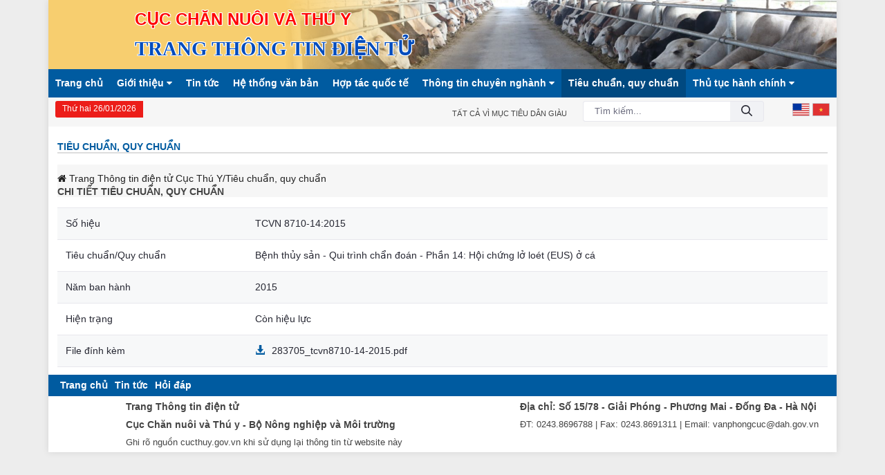

--- FILE ---
content_type: text/html;charset=UTF-8
request_url: https://cucthuy.gov.vn/tieu-chuan-quy-chuan/-/standards/detail/78573
body_size: 13494
content:




































		<!DOCTYPE html>




























































<html class="ltr" dir="ltr" lang="vi-VN">

<head>
    <title>Tiêu chuẩn, quy chuẩn - Trang Thông tin điện tử Cục Thú Y</title>
    <meta content="initial-scale=1.0, width=device-width" name="viewport"/>
    <link href="https://fonts.googleapis.com/css?family=Poppins:100,300,400,500,600" rel="stylesheet">
    <!-- Libraries CSS Files -->
    <link rel="stylesheet" href="https://unpkg.com/swiper/swiper-bundle.min.css">
    <link href="https://cucthuy.gov.vn/o/dah-theme/css/../lib/ionicons/css/ionicons.min.css" rel="stylesheet">
    <link href="https://cucthuy.gov.vn/o/dah-theme/css/../lib/animate/animate.min.css" rel="stylesheet">
    <link href="https://cucthuy.gov.vn/o/dah-theme/css/../lib/slick/slick.css" rel="stylesheet">
    <link href="https://cucthuy.gov.vn/o/dah-theme/css/../lib/slick/slick-theme.css" rel="stylesheet">
    <script src="https://cdn.jsdelivr.net/npm/jquery@3.5.1/dist/jquery.min.js"></script>
    <link rel="stylesheet" href="https://cdn.jsdelivr.net/gh/fancyapps/fancybox@3.5.7/dist/jquery.fancybox.min.css" />
    <script src="https://cdn.jsdelivr.net/gh/fancyapps/fancybox@3.5.7/dist/jquery.fancybox.min.js"></script>





































<meta content="text/html; charset=UTF-8" http-equiv="content-type" />












<script data-senna-track="permanent" src="/combo?browserId=other&minifierType=js&languageId=vi_VN&b=7300&t=1769137573816&/o/frontend-js-jquery-web/jquery/jquery.min.js&/o/frontend-js-jquery-web/jquery/ajax.js&/o/frontend-js-jquery-web/jquery/bootstrap.bundle.min.js&/o/frontend-js-jquery-web/jquery/collapsible_search.js&/o/frontend-js-jquery-web/jquery/fm.js&/o/frontend-js-jquery-web/jquery/form.js&/o/frontend-js-jquery-web/jquery/popper.min.js&/o/frontend-js-jquery-web/jquery/side_navigation.js" type="text/javascript"></script>
<link data-senna-track="temporary" href="https://cucthuy.gov.vn/tieu-chuan-quy-chuan/-/standards/detail/78573" rel="canonical" />
<link data-senna-track="temporary" href="https://cucthuy.gov.vn/tieu-chuan-quy-chuan/-/standards/detail/78573" hreflang="vi-VN" rel="alternate" />
<link data-senna-track="temporary" href="https://cucthuy.gov.vn/en/tieu-chuan-quy-chuan/-/standards/detail/78573" hreflang="en-US" rel="alternate" />
<link data-senna-track="temporary" href="https://cucthuy.gov.vn/tieu-chuan-quy-chuan/-/standards/detail/78573" hreflang="x-default" rel="alternate" />

<meta property="og:locale" content="vi_VN">
<meta property="og:locale:alternate" content="en_US">
<meta property="og:locale:alternate" content="vi_VN">
<meta property="og:site_name" content="Trang Thông tin điện tử Cục Thú Y">
<meta property="og:title" content="Tiêu chuẩn, quy chuẩn - Trang Thông tin điện tử Cục Thú Y">
<meta property="og:type" content="website">
<meta property="og:url" content="https://cucthuy.gov.vn/tieu-chuan-quy-chuan/-/standards/detail/78573">


<link href="https://cucthuy.gov.vn/o/dah-theme/images/favicon.ico" rel="icon" />



<link class="lfr-css-file" data-senna-track="temporary" href="https://cucthuy.gov.vn/o/dah-theme/css/clay.css?browserId=other&amp;themeId=dah_WAR_dahtheme&amp;minifierType=css&amp;languageId=vi_VN&amp;b=7300&amp;t=1612772518000" id="liferayAUICSS" rel="stylesheet" type="text/css" />



<link data-senna-track="temporary" href="/o/frontend-css-web/main.css?browserId=other&amp;themeId=dah_WAR_dahtheme&amp;minifierType=css&amp;languageId=vi_VN&amp;b=7300&amp;t=1612772466438" id="liferayPortalCSS" rel="stylesheet" type="text/css" />









	

	





	



	

		<link data-senna-track="temporary" href="/combo?browserId=other&amp;minifierType=&amp;themeId=dah_WAR_dahtheme&amp;languageId=vi_VN&amp;b=7300&amp;com_liferay_asset_publisher_web_portlet_AssetPublisherPortlet:%2Fcss%2Fmain.css&amp;com_liferay_portal_search_web_search_bar_portlet_SearchBarPortlet:%2Fcss%2Fmain.css&amp;com_liferay_product_navigation_product_menu_web_portlet_ProductMenuPortlet:%2Fcss%2Fmain.css&amp;com_liferay_site_navigation_menu_web_portlet_SiteNavigationMenuPortlet:%2Fcss%2Fmain.css&amp;vn_tvs_apps_standard_search_internal_StandardSearchPortlet_INSTANCE_4A02cwKDSJhD:%2Fcss%2Fmain.css&amp;t=1612772518000" id="cb813c39" rel="stylesheet" type="text/css" />

	







<script data-senna-track="temporary" type="text/javascript">
	// <![CDATA[
		var Liferay = Liferay || {};

		Liferay.Browser = {
			acceptsGzip: function() {
				return true;
			},

			

			getMajorVersion: function() {
				return 131.0;
			},

			getRevision: function() {
				return '537.36';
			},
			getVersion: function() {
				return '131.0';
			},

			

			isAir: function() {
				return false;
			},
			isChrome: function() {
				return true;
			},
			isEdge: function() {
				return false;
			},
			isFirefox: function() {
				return false;
			},
			isGecko: function() {
				return true;
			},
			isIe: function() {
				return false;
			},
			isIphone: function() {
				return false;
			},
			isLinux: function() {
				return false;
			},
			isMac: function() {
				return true;
			},
			isMobile: function() {
				return false;
			},
			isMozilla: function() {
				return false;
			},
			isOpera: function() {
				return false;
			},
			isRtf: function() {
				return true;
			},
			isSafari: function() {
				return true;
			},
			isSun: function() {
				return false;
			},
			isWebKit: function() {
				return true;
			},
			isWindows: function() {
				return false;
			}
		};

		Liferay.Data = Liferay.Data || {};

		Liferay.Data.ICONS_INLINE_SVG = true;

		Liferay.Data.NAV_SELECTOR = '#navigation';

		Liferay.Data.NAV_SELECTOR_MOBILE = '#navigationCollapse';

		Liferay.Data.isCustomizationView = function() {
			return false;
		};

		Liferay.Data.notices = [
			null

			

			
		];

		Liferay.PortletKeys = {
			DOCUMENT_LIBRARY: 'com_liferay_document_library_web_portlet_DLPortlet',
			DYNAMIC_DATA_MAPPING: 'com_liferay_dynamic_data_mapping_web_portlet_DDMPortlet',
			ITEM_SELECTOR: 'com_liferay_item_selector_web_portlet_ItemSelectorPortlet'
		};

		Liferay.PropsValues = {
			JAVASCRIPT_SINGLE_PAGE_APPLICATION_TIMEOUT: 0,
			NTLM_AUTH_ENABLED: false,
			UPLOAD_SERVLET_REQUEST_IMPL_MAX_SIZE: 10485760000000
		};

		Liferay.ThemeDisplay = {

			

			
				getLayoutId: function() {
					return '49';
				},

				

				getLayoutRelativeControlPanelURL: function() {
					return '/group/guest/~/control_panel/manage?p_p_id=vn_tvs_apps_standard_search_internal_StandardSearchPortlet';
				},

				getLayoutRelativeURL: function() {
					return '/web/guest/tieu-chuan-quy-chuan';
				},
				getLayoutURL: function() {
					return 'https://cucthuy.gov.vn/web/guest/tieu-chuan-quy-chuan';
				},
				getParentLayoutId: function() {
					return '0';
				},
				isControlPanel: function() {
					return false;
				},
				isPrivateLayout: function() {
					return 'false';
				},
				isVirtualLayout: function() {
					return false;
				},
			

			getBCP47LanguageId: function() {
				return 'vi-VN';
			},
			getCanonicalURL: function() {

				

				return 'https\x3a\x2f\x2fcucthuy\x2egov\x2evn\x2ftieu-chuan-quy-chuan\x2f-\x2fstandards\x2fdetail\x2f78573';
			},
			getCDNBaseURL: function() {
				return 'https://cucthuy.gov.vn';
			},
			getCDNDynamicResourcesHost: function() {
				return '';
			},
			getCDNHost: function() {
				return '';
			},
			getCompanyGroupId: function() {
				return '20129';
			},
			getCompanyId: function() {
				return '20101';
			},
			getDefaultLanguageId: function() {
				return 'vi_VN';
			},
			getDoAsUserIdEncoded: function() {
				return '';
			},
			getLanguageId: function() {
				return 'vi_VN';
			},
			getParentGroupId: function() {
				return '20125';
			},
			getPathContext: function() {
				return '';
			},
			getPathImage: function() {
				return '/image';
			},
			getPathJavaScript: function() {
				return '/o/frontend-js-web';
			},
			getPathMain: function() {
				return '/c';
			},
			getPathThemeImages: function() {
				return 'https://cucthuy.gov.vn/o/dah-theme/images';
			},
			getPathThemeRoot: function() {
				return '/o/dah-theme';
			},
			getPlid: function() {
				return '72';
			},
			getPortalURL: function() {
				return 'https://cucthuy.gov.vn';
			},
			getScopeGroupId: function() {
				return '20125';
			},
			getScopeGroupIdOrLiveGroupId: function() {
				return '20125';
			},
			getSessionId: function() {
				return '';
			},
			getSiteAdminURL: function() {
				return 'https://cucthuy.gov.vn/group/guest/~/control_panel/manage?p_p_lifecycle=0&p_p_state=maximized&p_p_mode=view';
			},
			getSiteGroupId: function() {
				return '20125';
			},
			getURLControlPanel: function() {
				return '/group/control_panel?refererPlid=72';
			},
			getURLHome: function() {
				return 'https\x3a\x2f\x2fcucthuy\x2egov\x2evn\x2fweb\x2fguest';
			},
			getUserEmailAddress: function() {
				return '';
			},
			getUserId: function() {
				return '20106';
			},
			getUserName: function() {
				return '';
			},
			isAddSessionIdToURL: function() {
				return false;
			},
			isImpersonated: function() {
				return false;
			},
			isSignedIn: function() {
				return false;
			},
			isStateExclusive: function() {
				return false;
			},
			isStateMaximized: function() {
				return false;
			},
			isStatePopUp: function() {
				return false;
			}
		};

		var themeDisplay = Liferay.ThemeDisplay;

		Liferay.AUI = {

			

			getAvailableLangPath: function() {
				return 'available_languages.jsp?browserId=other&themeId=dah_WAR_dahtheme&colorSchemeId=01&minifierType=js&languageId=vi_VN&b=7300&t=1769137598330';
			},
			getCombine: function() {
				return true;
			},
			getComboPath: function() {
				return '/combo/?browserId=other&minifierType=&languageId=vi_VN&b=7300&t=1612772465252&';
			},
			getDateFormat: function() {
				return '%d/%m/%Y';
			},
			getEditorCKEditorPath: function() {
				return '/o/frontend-editor-ckeditor-web';
			},
			getFilter: function() {
				var filter = 'raw';

				
					
						filter = 'min';
					
					

				return filter;
			},
			getFilterConfig: function() {
				var instance = this;

				var filterConfig = null;

				if (!instance.getCombine()) {
					filterConfig = {
						replaceStr: '.js' + instance.getStaticResourceURLParams(),
						searchExp: '\\.js$'
					};
				}

				return filterConfig;
			},
			getJavaScriptRootPath: function() {
				return '/o/frontend-js-web';
			},
			getLangPath: function() {
				return 'aui_lang.jsp?browserId=other&themeId=dah_WAR_dahtheme&colorSchemeId=01&minifierType=js&languageId=vi_VN&b=7300&t=1612772465252';
			},
			getPortletRootPath: function() {
				return '/html/portlet';
			},
			getStaticResourceURLParams: function() {
				return '?browserId=other&minifierType=&languageId=vi_VN&b=7300&t=1612772465252';
			}
		};

		Liferay.authToken = 'iGbNdCHz';

		

		Liferay.currentURL = '\x2ftieu-chuan-quy-chuan\x2f-\x2fstandards\x2fdetail\x2f78573';
		Liferay.currentURLEncoded = '\x252Ftieu-chuan-quy-chuan\x252F-\x252Fstandards\x252Fdetail\x252F78573';
	// ]]>
</script>

<script src="/o/js_loader_config?t=1769137573733" type="text/javascript"></script>
<script data-senna-track="permanent" src="/combo?browserId=other&minifierType=js&languageId=vi_VN&b=7300&t=1612772465252&/o/frontend-js-web/loader/config.js&/o/frontend-js-web/loader/loader.js&/o/frontend-js-web/aui/aui/aui.js&/o/frontend-js-web/aui/aui-base-html5-shiv/aui-base-html5-shiv.js&/o/frontend-js-web/liferay/browser_selectors.js&/o/frontend-js-web/liferay/modules.js&/o/frontend-js-web/liferay/aui_sandbox.js&/o/frontend-js-web/misc/svg4everybody.js&/o/frontend-js-web/aui/arraylist-add/arraylist-add.js&/o/frontend-js-web/aui/arraylist-filter/arraylist-filter.js&/o/frontend-js-web/aui/arraylist/arraylist.js&/o/frontend-js-web/aui/array-extras/array-extras.js&/o/frontend-js-web/aui/array-invoke/array-invoke.js&/o/frontend-js-web/aui/attribute-base/attribute-base.js&/o/frontend-js-web/aui/attribute-complex/attribute-complex.js&/o/frontend-js-web/aui/attribute-core/attribute-core.js&/o/frontend-js-web/aui/attribute-observable/attribute-observable.js&/o/frontend-js-web/aui/attribute-extras/attribute-extras.js&/o/frontend-js-web/aui/base-base/base-base.js&/o/frontend-js-web/aui/base-pluginhost/base-pluginhost.js&/o/frontend-js-web/aui/classnamemanager/classnamemanager.js&/o/frontend-js-web/aui/datatype-xml-format/datatype-xml-format.js&/o/frontend-js-web/aui/datatype-xml-parse/datatype-xml-parse.js&/o/frontend-js-web/aui/dom-base/dom-base.js&/o/frontend-js-web/aui/dom-core/dom-core.js&/o/frontend-js-web/aui/dom-screen/dom-screen.js&/o/frontend-js-web/aui/dom-style/dom-style.js&/o/frontend-js-web/aui/event-base/event-base.js&/o/frontend-js-web/aui/event-custom-base/event-custom-base.js&/o/frontend-js-web/aui/event-custom-complex/event-custom-complex.js&/o/frontend-js-web/aui/event-delegate/event-delegate.js&/o/frontend-js-web/aui/event-focus/event-focus.js&/o/frontend-js-web/aui/event-hover/event-hover.js&/o/frontend-js-web/aui/event-key/event-key.js&/o/frontend-js-web/aui/event-mouseenter/event-mouseenter.js&/o/frontend-js-web/aui/event-mousewheel/event-mousewheel.js" type="text/javascript"></script>
<script data-senna-track="permanent" src="/combo?browserId=other&minifierType=js&languageId=vi_VN&b=7300&t=1612772465252&/o/frontend-js-web/aui/event-outside/event-outside.js&/o/frontend-js-web/aui/event-resize/event-resize.js&/o/frontend-js-web/aui/event-simulate/event-simulate.js&/o/frontend-js-web/aui/event-synthetic/event-synthetic.js&/o/frontend-js-web/aui/intl/intl.js&/o/frontend-js-web/aui/io-base/io-base.js&/o/frontend-js-web/aui/io-form/io-form.js&/o/frontend-js-web/aui/io-queue/io-queue.js&/o/frontend-js-web/aui/io-upload-iframe/io-upload-iframe.js&/o/frontend-js-web/aui/io-xdr/io-xdr.js&/o/frontend-js-web/aui/json-parse/json-parse.js&/o/frontend-js-web/aui/json-stringify/json-stringify.js&/o/frontend-js-web/aui/node-base/node-base.js&/o/frontend-js-web/aui/node-core/node-core.js&/o/frontend-js-web/aui/node-event-delegate/node-event-delegate.js&/o/frontend-js-web/aui/node-event-simulate/node-event-simulate.js&/o/frontend-js-web/aui/node-focusmanager/node-focusmanager.js&/o/frontend-js-web/aui/node-pluginhost/node-pluginhost.js&/o/frontend-js-web/aui/node-screen/node-screen.js&/o/frontend-js-web/aui/node-style/node-style.js&/o/frontend-js-web/aui/oop/oop.js&/o/frontend-js-web/aui/plugin/plugin.js&/o/frontend-js-web/aui/pluginhost-base/pluginhost-base.js&/o/frontend-js-web/aui/pluginhost-config/pluginhost-config.js&/o/frontend-js-web/aui/querystring-stringify-simple/querystring-stringify-simple.js&/o/frontend-js-web/aui/queue-promote/queue-promote.js&/o/frontend-js-web/aui/selector-css2/selector-css2.js&/o/frontend-js-web/aui/selector-css3/selector-css3.js&/o/frontend-js-web/aui/selector-native/selector-native.js&/o/frontend-js-web/aui/selector/selector.js&/o/frontend-js-web/aui/widget-base/widget-base.js&/o/frontend-js-web/aui/widget-htmlparser/widget-htmlparser.js&/o/frontend-js-web/aui/widget-skin/widget-skin.js&/o/frontend-js-web/aui/widget-uievents/widget-uievents.js&/o/frontend-js-web/aui/yui-throttle/yui-throttle.js&/o/frontend-js-web/aui/aui-base-core/aui-base-core.js" type="text/javascript"></script>
<script data-senna-track="permanent" src="/combo?browserId=other&minifierType=js&languageId=vi_VN&b=7300&t=1612772465252&/o/frontend-js-web/aui/aui-base-lang/aui-base-lang.js&/o/frontend-js-web/aui/aui-classnamemanager/aui-classnamemanager.js&/o/frontend-js-web/aui/aui-component/aui-component.js&/o/frontend-js-web/aui/aui-debounce/aui-debounce.js&/o/frontend-js-web/aui/aui-delayed-task-deprecated/aui-delayed-task-deprecated.js&/o/frontend-js-web/aui/aui-event-base/aui-event-base.js&/o/frontend-js-web/aui/aui-event-input/aui-event-input.js&/o/frontend-js-web/aui/aui-form-validator/aui-form-validator.js&/o/frontend-js-web/aui/aui-node-base/aui-node-base.js&/o/frontend-js-web/aui/aui-node-html5/aui-node-html5.js&/o/frontend-js-web/aui/aui-selector/aui-selector.js&/o/frontend-js-web/aui/aui-timer/aui-timer.js&/o/frontend-js-web/liferay/dependency.js&/o/frontend-js-web/liferay/dom_task_runner.js&/o/frontend-js-web/liferay/events.js&/o/frontend-js-web/liferay/language.js&/o/frontend-js-web/liferay/lazy_load.js&/o/frontend-js-web/liferay/liferay.js&/o/frontend-js-web/liferay/util.js&/o/frontend-js-web/liferay/global.bundle.js&/o/frontend-js-web/liferay/portal.js&/o/frontend-js-web/liferay/portlet.js&/o/frontend-js-web/liferay/workflow.js&/o/frontend-js-web/liferay/form.js&/o/frontend-js-web/liferay/form_placeholders.js&/o/frontend-js-web/liferay/icon.js&/o/frontend-js-web/liferay/menu.js&/o/frontend-js-web/liferay/notice.js&/o/frontend-js-web/liferay/poller.js&/o/frontend-js-web/aui/async-queue/async-queue.js&/o/frontend-js-web/aui/base-build/base-build.js&/o/frontend-js-web/aui/cookie/cookie.js&/o/frontend-js-web/aui/event-touch/event-touch.js&/o/frontend-js-web/aui/overlay/overlay.js&/o/frontend-js-web/aui/querystring-stringify/querystring-stringify.js&/o/frontend-js-web/aui/widget-child/widget-child.js&/o/frontend-js-web/aui/widget-position-align/widget-position-align.js&/o/frontend-js-web/aui/widget-position-constrain/widget-position-constrain.js&/o/frontend-js-web/aui/widget-position/widget-position.js" type="text/javascript"></script>
<script data-senna-track="permanent" src="/combo?browserId=other&minifierType=js&languageId=vi_VN&b=7300&t=1612772465252&/o/frontend-js-web/aui/widget-stack/widget-stack.js&/o/frontend-js-web/aui/widget-stdmod/widget-stdmod.js&/o/frontend-js-web/aui/aui-aria/aui-aria.js&/o/frontend-js-web/aui/aui-io-plugin-deprecated/aui-io-plugin-deprecated.js&/o/frontend-js-web/aui/aui-io-request/aui-io-request.js&/o/frontend-js-web/aui/aui-loading-mask-deprecated/aui-loading-mask-deprecated.js&/o/frontend-js-web/aui/aui-overlay-base-deprecated/aui-overlay-base-deprecated.js&/o/frontend-js-web/aui/aui-overlay-context-deprecated/aui-overlay-context-deprecated.js&/o/frontend-js-web/aui/aui-overlay-manager-deprecated/aui-overlay-manager-deprecated.js&/o/frontend-js-web/aui/aui-overlay-mask-deprecated/aui-overlay-mask-deprecated.js&/o/frontend-js-web/aui/aui-parse-content/aui-parse-content.js&/o/frontend-js-web/liferay/layout_exporter.js&/o/frontend-js-web/liferay/session.js&/o/frontend-js-web/liferay/deprecated.js" type="text/javascript"></script>




	

	<script data-senna-track="temporary" src="/o/js_bundle_config?t=1769137586626" type="text/javascript"></script>


<script data-senna-track="temporary" type="text/javascript">
	// <![CDATA[
		
			
				
		

		

		
	// ]]>
</script>





	
		

			

			
				<script data-senna-track="permanent" id="googleAnalyticsScript" type="text/javascript">
					(function(i, s, o, g, r, a, m) {
						i['GoogleAnalyticsObject'] = r;

						i[r] = i[r] || function() {
							var arrayValue = i[r].q || [];

							i[r].q = arrayValue;

							(i[r].q).push(arguments);
						};

						i[r].l = 1 * new Date();

						a = s.createElement(o);
						m = s.getElementsByTagName(o)[0];
						a.async = 1;
						a.src = g;
						m.parentNode.insertBefore(a, m);
					})(window, document, 'script', '//www.google-analytics.com/analytics.js', 'ga');

					ga('create', '192742648', 'auto');

					

					

					ga('send', 'pageview');

					
						Liferay.on(
							'endNavigate',
							function(event) {
								ga('set', 'page', event.path);
								ga('send', 'pageview');
							}
						);
					
				</script>
			
		
		



	
		

			

			
		
	












	

	





	



	















<link class="lfr-css-file" data-senna-track="temporary" href="https://cucthuy.gov.vn/o/dah-theme/css/main.css?browserId=other&amp;themeId=dah_WAR_dahtheme&amp;minifierType=css&amp;languageId=vi_VN&amp;b=7300&amp;t=1612772518000" id="liferayThemeCSS" rel="stylesheet" type="text/css" />








	<style data-senna-track="temporary" type="text/css">

		

			

		

			

				

					

#p_p_id_com_liferay_site_navigation_menu_web_portlet_SiteNavigationMenuPortlet_ .portlet-content {
background-color: #;
border-top-color: #;
border-right-color: #;
border-bottom-color: #;
border-left-color: #;
color: #
}




				

			

		

			

		

			

				

					

#p_p_id_com_liferay_asset_publisher_web_portlet_AssetPublisherPortlet_ .portlet-content {
background-color: #;
border-top-color: #;
border-right-color: #;
border-bottom-color: #;
border-left-color: #;
color: #
}




				

			

		

			

				

					

#p_p_id_com_liferay_portal_search_web_search_bar_portlet_SearchBarPortlet_ .portlet-content {
background-color: #;
border-top-color: #;
border-right-color: #;
border-bottom-color: #;
border-left-color: #;
color: #
}




				

			

		

			

				

					

#p_p_id_com_liferay_site_navigation_language_web_portlet_SiteNavigationLanguagePortlet_ .portlet-content {
background-color: #;
border-top-color: #;
border-right-color: #;
border-bottom-color: #;
border-left-color: #;
color: #
}




				

			

		

	</style>


<script type="text/javascript">
// <![CDATA[
Liferay.SPA = Liferay.SPA || {};
Liferay.SPA.cacheExpirationTime = -1;
Liferay.SPA.clearScreensCache = false;
Liferay.SPA.debugEnabled = false;
Liferay.SPA.excludedPaths = ["/c/document_library","/documents","/image"];
Liferay.SPA.loginRedirect = '';
Liferay.SPA.navigationExceptionSelectors = ':not([target="_blank"]):not([data-senna-off]):not([data-resource-href]):not([data-cke-saved-href]):not([data-cke-saved-href])';
Liferay.SPA.requestTimeout = 0;
Liferay.SPA.userNotification = {
	message: 'Chỗ ở này có vẻ như đây mất nhiều thời gian hơn dự kiến.',
	timeout: 30000,
	title: 'Rất tiếc'
};
// ]]>
</script><script type="text/javascript">
// <![CDATA[
Liferay.Loader.require('frontend-js-spa-web@4.0.3/liferay/init.es', function(frontendJsSpaWeb403LiferayInitEs) {
try {
(function() {
var frontendJsSpaWebLiferayInitEs = frontendJsSpaWeb403LiferayInitEs;
frontendJsSpaWebLiferayInitEs.default.init(
	function(app) {
		app.setPortletsBlacklist({"com_liferay_site_navigation_directory_web_portlet_SitesDirectoryPortlet":true,"com_liferay_nested_portlets_web_portlet_NestedPortletsPortlet":true,"com_liferay_login_web_portlet_LoginPortlet":true,"com_liferay_login_web_portlet_FastLoginPortlet":true});
		app.setValidStatusCodes([221,490,494,499,491,492,493,495,220]);
	}
);
})();
} catch (err) {
	console.error(err);
}
});
// ]]>
</script>







<script data-senna-track="temporary" type="text/javascript">
	if (window.Analytics) {
		window._com_liferay_document_library_analytics_isViewFileEntry = false;
	}
</script>



















<script type="text/javascript">
// <![CDATA[
Liferay.on(
	'ddmFieldBlur', function(event) {
		if (window.Analytics) {
			Analytics.send(
				'fieldBlurred',
				'Form',
				{
					fieldName: event.fieldName,
					focusDuration: event.focusDuration,
					formId: event.formId,
					page: event.page
				}
			);
		}
	}
);

Liferay.on(
	'ddmFieldFocus', function(event) {
		if (window.Analytics) {
			Analytics.send(
				'fieldFocused',
				'Form',
				{
					fieldName: event.fieldName,
					formId: event.formId,
					page: event.page
				}
			);
		}
	}
);

Liferay.on(
	'ddmFormPageShow', function(event) {
		if (window.Analytics) {
			Analytics.send(
				'pageViewed',
				'Form',
				{
					formId: event.formId,
					page: event.page,
					title: event.title
				}
			);
		}
	}
);

Liferay.on(
	'ddmFormSubmit', function(event) {
		if (window.Analytics) {
			Analytics.send(
				'formSubmitted',
				'Form',
				{
					formId: event.formId
				}
			);
		}
	}
);

Liferay.on(
	'ddmFormView', function(event) {
		if (window.Analytics) {
			Analytics.send(
				'formViewed',
				'Form',
				{
					formId: event.formId,
					title: event.title
				}
			);
		}
	}
);
// ]]>
</script>







</head>
<body class=" controls-visible  yui3-skin-sam guest-site signed-out public-page site">















































	<nav class="quick-access-nav" id="dzuh_quickAccessNav">
		<h1 class="hide-accessible">Thực đơn</h1>

		<ul>
			
				<li><a href="#main-content">Truy cập nội dung luôn</a></li>
			

			

		</ul>
	</nav>
















































































<div id="wrapper">
<header id="header-desktop" role="banner">
    <div class="container-fluid">
        <div class="row" id="banner">
            <div class="bg"></div>
            <div class="hero-text">
                <a href="https://cucthuy.gov.vn/web/guest" title="Đi tới Trang Thông tin điện tử Cục Thú Y">
                    <img
                            class="site-logo logo pull-left" alt=""
                            height="64"
                            src="/image/layout_set_logo?img_id=126294&amp;t=1769137710919"/>
                </a>
                <div class="pull-left desc">
                    <div class="desc__title1">Cục Chăn nuôi và Thú y</div>
                    <h1 class="desc__title__main">Trang Thông tin điện tử</h1>
                </div>
                <div class="clearfix"></div>
            </div>
            <!--Banner starts -->
            <div class="hero-cover">
                <div class="carousel slide" id="main-banner" data-ride="carousel">
                    <div class="carousel-inner">
                        <div class="carousel-item active"><img src="https://cucthuy.gov.vn/o/dah-theme/css/../images/banners/banner1.png"></div>
                        <div class="carousel-item"><img src="https://cucthuy.gov.vn/o/dah-theme/css/../images/banners/banner2.png"></div>
                        <div class="carousel-item"><img src="https://cucthuy.gov.vn/o/dah-theme/css/../images/banners/banner3.png"></div>
                        <div class="carousel-item"><img src="https://cucthuy.gov.vn/o/dah-theme/css/../images/banners/banner4.png"></div>
                        <div class="carousel-item"><img src="https://cucthuy.gov.vn/o/dah-theme/css/../images/banners/banner5.png"></div>
                    </div>
                </div>
            </div>
            <!--Banner ends -->
        </div>
    </div>
</header><header id="header-mobile" role="banner">
    <div class="row">
        <div class="container-fluid" id="banner">
            <div class="col-4 col-sm-3 col-md-3 col-lg-3 col-xl-3 pull-left">
                <a href="https://cucthuy.gov.vn/web/guest" title="Đi tới Trang Thông tin điện tử Cục Thú Y">
                    <img
                            class="site-logo logo pull-left" alt=""
                            height="64"
                            src="/image/layout_set_logo?img_id=126294&amp;t=1769137710919"/>
                </a>
            </div>
            <div class="col-8 col-sm-9 col-md-9 col-lg-9 col-xl-9 pull-right">
                    <div class="pull-left desc">
                        <div class="desc__title1">Cục Chăn nuôi và Thú y</div>
                        <h1 class="desc__title__main">Trang Thông tin điện tử</h1>
                    </div>                
            </div>
            
        </div>
    </div>
</header>        <div id="nav-menu-wrapper" class="clearfix">
<nav class="navbar navbar-expand-lg navbar-light navbar-bg">
    <button class="navbar-toggler" type="button" data-toggle="collapse" data-target="#navbarNavDropdown" aria-controls="navbarNavDropdown" aria-expanded="false" aria-label="Toggle navigation">
        <span class="navbar-toggler-icon"></span>
    </button>
    <div class="collapse navbar-collapse navigation-bg main-nav" id="navbarNavDropdown">
        <ul class="navbar-nav ml-auto">
                                <li class="nav-item ">
                        <a class="nav-link" href="https://cucthuy.gov.vn/web/guest/trang-chu">
                            Trang chủ
                        </a>
                    </li>
                    <li class="nav-item dropdown">
                        <a class="nav-link dropdown-toggle" href="#" id="navbarDropdown" role=
                        "button" data-toggle="dropdown" aria-haspopup="true" aria-expanded="false">
                            Giới thiệu
                             <span class="lfr-nav-child-toggle"><i class="icon-caret-down"></i></span>
                        </a>
                        <div class="dropdown-menu dropdown-bg" aria-labelledby="navbarDropdown">
                                <a class="dropdown-item" href="https://cucthuy.gov.vn/web/guest/lich-su-hinh-thanh-va-phat-trien">
                                    Lịch sử hình thành và phát triển
                                   
                                </a>
                                <a class="dropdown-item" href="https://cucthuy.gov.vn/web/guest/co-cau-to-chuc">
                                    Cơ cấu tổ chức
                                   
                                </a>
                                <a class="dropdown-item" href="https://cucthuy.gov.vn/web/guest/chuc-nang-nhiem-vu">
                                    Chức năng, nhiệm vụ
                                   
                                </a>
                                <a class="dropdown-item" href="https://cucthuy.gov.vn/web/guest/cac-to-chuc-tham-muu">
                                    Các Tổ chức, phòng tham mưu
                                   
                                </a>
                                <a class="dropdown-item" href="https://cucthuy.gov.vn/web/guest/cac-don-vi-thuoc-cuc">
                                    Các đơn vị thuộc Cục
                                   
                                </a>
                        </div>
                    </li>
                    <li class="nav-item ">
                        <a class="nav-link" href="https://cucthuy.gov.vn/web/guest/news">
                            Tin tức
                        </a>
                    </li>
                    <li class="nav-item ">
                        <a class="nav-link" href="https://cucthuy.gov.vn/web/guest/he-thong-van-ban">
                            Hệ thống văn bản
                        </a>
                    </li>
                    <li class="nav-item ">
                        <a class="nav-link" href="https://cucthuy.gov.vn/web/guest/hop-tac-quoc-te">
                            Hợp tác quốc tế
                        </a>
                    </li>
                    <li class="nav-item dropdown">
                        <a class="nav-link dropdown-toggle" href="#" id="navbarDropdown" role=
                        "button" data-toggle="dropdown" aria-haspopup="true" aria-expanded="false">
                            Thông tin chuyên nghành
                             <span class="lfr-nav-child-toggle"><i class="icon-caret-down"></i></span>
                        </a>
                        <div class="dropdown-menu dropdown-bg" aria-labelledby="navbarDropdown">
                                <a class="dropdown-item" href="https://cucthuy.gov.vn/web/guest/phong-chong-dich-benh-tren-can">
                                    Phòng, chống dịch bệnh trên cạn
                                   
                                </a>
                                <a class="dropdown-item" href="https://cucthuy.gov.vn/web/guest/phong-chong-dich-benh-thuy-san">
                                    Phòng chống dịch bệnh thuỷ sản
                                   
                                </a>
                                <a class="dropdown-item" href="https://cucthuy.gov.vn/web/guest/kiem-dich-dong-vat">
                                    Kiểm dịch động vật
                                   
                                </a>
                                <a class="dropdown-item" href="https://cucthuy.gov.vn/web/guest/quan-ly-thuoc-thu-y2">
                                    Quản lý thuốc thú y
                                   
                                </a>
                                <a class="dropdown-item" href="https://cucthuy.gov.vn/web/guest/thu-y-cong-dong-ksgm-attp">
                                    Thú y cộng đồng, KSGM, ATTP
                                   
                                </a>
                                <a class="dropdown-item" href="https://cucthuy.gov.vn/web/guest/ke-hoach-phong-thi-nghiem">
                                    Kế hoạch, phòng thí nghiệm
                                   
                                </a>
                                <a class="dropdown-item" href="https://cucthuy.gov.vn/web/guest/hop-tac-quoc-te-va-truyen-thong">
                                    Hợp tác quốc tế và Truyền thông
                                   
                                </a>
                                <a class="dropdown-item" href="https://cucthuy.gov.vn/web/guest/ttcn/thanh-tra-phap-che">
                                    Thanh tra Pháp chế
                                   
                                </a>
                        </div>
                    </li>
                    <li class="nav-item active">
                        <a class="nav-link" href="https://cucthuy.gov.vn/web/guest/tieu-chuan-quy-chuan">
                            Tiêu chuẩn, quy chuẩn
                        </a>
                    </li>
                    <li class="nav-item dropdown">
                        <a class="nav-link dropdown-toggle" href="#" id="navbarDropdown" role=
                        "button" data-toggle="dropdown" aria-haspopup="true" aria-expanded="false">
                            Thủ tục hành chính
                             <span class="lfr-nav-child-toggle"><i class="icon-caret-down"></i></span>
                        </a>
                        <div class="dropdown-menu dropdown-bg" aria-labelledby="navbarDropdown">
                                <a class="dropdown-item" href="https://cucthuy.gov.vn/web/guest/tthc/phong-chong-dich-benh-tren-can">
                                    Phòng, chống dịch bệnh trên cạn
                                   
                                </a>
                                <a class="dropdown-item" href="https://cucthuy.gov.vn/web/guest/tthc/phong-chong-dich-benh-thuy-san">
                                    Phòng chống dịch bệnh thuỷ sản
                                   
                                </a>
                                <a class="dropdown-item" href="https://cucthuy.gov.vn/web/guest/tthc/kiem-dich-dong-vat">
                                    Kiểm dịch động vật
                                   
                                </a>
                                <a class="dropdown-item" href="https://cucthuy.gov.vn/web/guest/tthc/quan-ly-thuoc-thu-y">
                                    Quản lý thuốc thú y
                                   
                                </a>
                                <a class="dropdown-item" href="https://cucthuy.gov.vn/web/guest/tthc/thu-y-cong-dong-ksgm-attp">
                                    Thú y cộng đồng, KSGM, ATTP
                                   
                                </a>
                                <a class="dropdown-item" href="https://cucthuy.gov.vn/web/guest/tthc/ke-hoach-phong-thi-nghiem">
                                    Kế hoạch, phòng thí nghiệm
                                   
                                </a>
                                <a class="dropdown-item" href="https://cucthuy.gov.vn/web/guest/tthc/hop-tac-quoc-te-truyen-thong">
                                    Hợp tác quốc tế và Truyền thông
                                   
                                </a>
                                <a class="dropdown-item" href="https://cucthuy.gov.vn/web/guest/tthc/thanh-tra-phap-che">
                                    Thanh tra Pháp chế
                                   
                                </a>
                        </div>
                    </li>
        </ul>
    </div>
</nav>        </div>
    <div class="container-fluid" id="top-head">
        <div class="row">
            <div class="col-md-2 date">
                <div class="date-today" id="date-today">Thứ hai 26/01/2026</div>
            </div>
            <div class="col-md-6 announcement">








































	

	<div class="portlet-boundary portlet-boundary_com_liferay_asset_publisher_web_portlet_AssetPublisherPortlet_  portlet-static portlet-static-end portlet-barebone portlet-asset-publisher " id="p_p_id_com_liferay_asset_publisher_web_portlet_AssetPublisherPortlet_">
		<span id="p_com_liferay_asset_publisher_web_portlet_AssetPublisherPortlet"></span>




	

	
		
			






































	
		
<section class="portlet" id="portlet_com_liferay_asset_publisher_web_portlet_AssetPublisherPortlet">


	<div class="portlet-content">

		<div class="autofit-float autofit-row portlet-header">
			<div class="autofit-col autofit-col-expand">
				<h2 class="portlet-title-text">Xuất bản thông tin</h2>
			</div>

			<div class="autofit-col autofit-col-end">
				<div class="autofit-section">
				</div>
			</div>
		</div>

		
			<div class=" portlet-content-container">
				


	<div class="portlet-body">



	
		
			
				
					



















































	

				

				
					
						


	

		




































	


























	
	
	




	
		
			
				































	
		
		
		
		
		
			

			








































	<marquee scrolldelay="200" onmouseover="this.stop();" onmouseout="this.start();">
    <p>TẤT CẢ VÌ MỤC TIÊU DÂN GIÀU, NƯỚC MẠNH, XÃ HỘI CÔNG BẰNG, DÂN CHỦ, VĂN MINH!</p>
</marquee>

		
		
	




			
			
		
	
	






<script type="text/javascript">
// <![CDATA[
(function() {var $ = AUI.$;var _ = AUI._;
	var assetEntryId = '';

	if (assetEntryId) {
		window.location.hash = assetEntryId;
	}
})();
// ]]>
</script>

	
	
					
				
			
		
	
	


	</div>

			</div>
		
	</div>
</section>
	

		
		







	</div>




            </div>
            <div class="col-md-3 col-sm-9">
                <div class="search_box">








































	

	<div class="portlet-boundary portlet-boundary_com_liferay_portal_search_web_search_bar_portlet_SearchBarPortlet_  portlet-static portlet-static-end portlet-barebone portlet-search-bar " id="p_p_id_com_liferay_portal_search_web_search_bar_portlet_SearchBarPortlet_">
		<span id="p_com_liferay_portal_search_web_search_bar_portlet_SearchBarPortlet"></span>




	

	
		
			






































	
		
<section class="portlet" id="portlet_com_liferay_portal_search_web_search_bar_portlet_SearchBarPortlet">


	<div class="portlet-content">

		<div class="autofit-float autofit-row portlet-header">
			<div class="autofit-col autofit-col-expand">
				<h2 class="portlet-title-text">Thanh tìm kiếm</h2>
			</div>

			<div class="autofit-col autofit-col-end">
				<div class="autofit-section">
				</div>
			</div>
		</div>

		
			<div class=" portlet-content-container">
				


	<div class="portlet-body">



	
		
			
				
					



















































	

				

				
					
						


	

		


















	
	
		



























































<form action="https://cucthuy.gov.vn/web/guest/tim-kiem" class="form  " data-fm-namespace="_com_liferay_portal_search_web_search_bar_portlet_SearchBarPortlet_" id="_com_liferay_portal_search_web_search_bar_portlet_SearchBarPortlet_fm" method="get" name="_com_liferay_portal_search_web_search_bar_portlet_SearchBarPortlet_fm" >
	

	






































































	

		

		
			
				<input  class="field form-control"  id="_com_liferay_portal_search_web_search_bar_portlet_SearchBarPortlet_formDate"    name="_com_liferay_portal_search_web_search_bar_portlet_SearchBarPortlet_formDate"     type="hidden" value="1769394893302"   />
			
		

		
	









			

			

			








































				<fieldset class="fieldset search-bar" ><div class="">
					






































































	

		

		
			
				<input  class="field search-bar-empty-search-input form-control"  id="_com_liferay_portal_search_web_search_bar_portlet_SearchBarPortlet_emptySearchEnabled"    name="_com_liferay_portal_search_web_search_bar_portlet_SearchBarPortlet_emptySearchEnabled"     type="hidden" value="false"   />
			
		

		
	










					<div class="input-group search-bar-simple">
						
							
							
								<div class="input-group-item search-bar-keywords-input-wrapper">
									<input class="form-control input-group-inset input-group-inset-after search-bar-keywords-input" data-qa-id="searchInput" id="_com_liferay_portal_search_web_search_bar_portlet_SearchBarPortlet_ilop" name="q" placeholder="Tìm kiếm..." title="Tìm kiếm" type="text" value="" />

									






































































	

		

		
			
				<input  class="field form-control"  id="_com_liferay_portal_search_web_search_bar_portlet_SearchBarPortlet_scope"    name="_com_liferay_portal_search_web_search_bar_portlet_SearchBarPortlet_scope"     type="hidden" value=""   />
			
		

		
	










									<div class="input-group-inset-item input-group-inset-item-after">
										<button class="btn" aria-label="Đồng ý" id="mlmg" type="submit"><svg class="lexicon-icon lexicon-icon-search" focusable="false" role="presentation"><use xlink:href="https://cucthuy.gov.vn/o/dah-theme/images/clay/icons.svg#search"/></svg></button>
									</div>
								</div>
							
						
					</div>
				</div></fieldset>
			
		

























































	

	
</form>



<script type="text/javascript">
// <![CDATA[
AUI().use('liferay-form', function(A) {(function() {var $ = AUI.$;var _ = AUI._;
	Liferay.Form.register(
		{
			id: '_com_liferay_portal_search_web_search_bar_portlet_SearchBarPortlet_fm'

			
				, fieldRules: [

					

				]
			

			

			, validateOnBlur: true
		}
	);

	var onDestroyPortlet = function(event) {
		if (event.portletId === 'com_liferay_portal_search_web_search_bar_portlet_SearchBarPortlet') {
			delete Liferay.Form._INSTANCES['_com_liferay_portal_search_web_search_bar_portlet_SearchBarPortlet_fm'];
		}
	};

	Liferay.on('destroyPortlet', onDestroyPortlet);

	

	Liferay.fire(
		'_com_liferay_portal_search_web_search_bar_portlet_SearchBarPortlet_formReady',
		{
			formName: '_com_liferay_portal_search_web_search_bar_portlet_SearchBarPortlet_fm'
		}
	);
})();});
// ]]>
</script>

		<script type="text/javascript">
// <![CDATA[
AUI().use('liferay-search-bar', function(A) {(function() {var $ = AUI.$;var _ = AUI._;
			new Liferay.Search.SearchBar(A.one('#_com_liferay_portal_search_web_search_bar_portlet_SearchBarPortlet_fm'));
		})();});
// ]]>
</script>
	


	
	
					
				
			
		
	
	


	</div>

			</div>
		
	</div>
</section>
	

		
		







	</div>




                </div>	
            </div>
            <div class="language col-md-1 col-sm-3">
                <div class="language-portlet pull-right">








































	

	<div class="portlet-boundary portlet-boundary_com_liferay_site_navigation_language_web_portlet_SiteNavigationLanguagePortlet_  portlet-static portlet-static-end portlet-barebone portlet-language " id="p_p_id_com_liferay_site_navigation_language_web_portlet_SiteNavigationLanguagePortlet_">
		<span id="p_com_liferay_site_navigation_language_web_portlet_SiteNavigationLanguagePortlet"></span>




	

	
		
			






































	
		
<section class="portlet" id="portlet_com_liferay_site_navigation_language_web_portlet_SiteNavigationLanguagePortlet">


	<div class="portlet-content">

		<div class="autofit-float autofit-row portlet-header">
			<div class="autofit-col autofit-col-expand">
				<h2 class="portlet-title-text">Chọn ngôn ngữ</h2>
			</div>

			<div class="autofit-col autofit-col-end">
				<div class="autofit-section">
				</div>
			</div>
		</div>

		
			<div class=" portlet-content-container">
				


	<div class="portlet-body">



	
		
			
				
					



















































	

				

				
					
						


	

		

































































	

	
<a href="/c/portal/update_language?p_l_id=72&amp;redirect=%2Ftieu-chuan-quy-chuan%2F-%2Fstandards%2Fdetail%2F78573&amp;languageId=en_US" id="_com_liferay_site_navigation_language_web_portlet_SiteNavigationLanguagePortlet_jbfs____" ><svg class="lexicon-icon lexicon-icon-en-us" focusable="false" role="presentation"message="english" ><use data-href="https://cucthuy.gov.vn/o/dah-theme/images/lexicon/icons.svg#en-us"></use></svg></a>
<span class="current-language"  id="uvlz____"><svg class="lexicon-icon lexicon-icon-vi-vn" focusable="false" role="presentation"message="tiếng việt [beta]" ><use data-href="https://cucthuy.gov.vn/o/dah-theme/images/lexicon/icons.svg#vi-vn"></use></svg></span>


	
	
					
				
			
		
	
	


	</div>

			</div>
		
	</div>
</section>
	

		
		







	</div>




                </div>
		    </div>
        </div>
    </div>
    <section id="content" class="container-fluid">
        <h1 class="hide-accessible">Tiêu chuẩn, quy chuẩn</h1>
































































<div class="columns-1" id="main-content" role="main">
	<div class="portlet-layout row">
		<div class="col-md-12 portlet-column portlet-column-only" id="column-1">
			<div class="portlet-dropzone portlet-column-content portlet-column-content-only" id="layout-column_column-1">







































	

	<div class="portlet-boundary portlet-boundary_vn_tvs_apps_standard_search_internal_StandardSearchPortlet_  portlet-static portlet-static-end portlet-decorate  " id="p_p_id_vn_tvs_apps_standard_search_internal_StandardSearchPortlet_INSTANCE_4A02cwKDSJhD_">
		<span id="p_vn_tvs_apps_standard_search_internal_StandardSearchPortlet_INSTANCE_4A02cwKDSJhD"></span>




	

	
		
			






































	
		
<section class="portlet" id="portlet_vn_tvs_apps_standard_search_internal_StandardSearchPortlet_INSTANCE_4A02cwKDSJhD">


	<div class="portlet-content">

		<div class="autofit-float autofit-row portlet-header">
			<div class="autofit-col autofit-col-expand">
				<h2 class="portlet-title-text">Tiêu chuẩn, quy chuẩn</h2>
			</div>

			<div class="autofit-col autofit-col-end">
				<div class="autofit-section">
				</div>
			</div>
		</div>

		
			<div class=" portlet-content-container">
				


	<div class="portlet-body">



	
		
			
				
					



















































	

				

				
					
						


	

		



































































<div class="sub-nav">
    <ul>
        <li>
            <a href="/web/guest">
                <i class="icon-home"></i>
                Trang Thông tin điện tử Cục Thú Y
            </a>
        </li>
        <li>
            <a href="/web/guest/tieu-chuan-quy-chuan">
                /Tiêu chuẩn, quy chuẩn
            </a>
        </li>
    </ul>
    <h2> Chi tiết tiêu chuẩn, quy chuẩn</h2>
</div>
<div class="clear"></div>

<table class="show-quick-actions-on-hover table table-heading-nowrap table-striped">
    <tbody>
    <tr>
        <td>
            Số hiệu
        </td>
        <td>TCVN 8710-14:2015</td>
    </tr>
    <tr>
        <td>
            Tiêu chuẩn/Quy chuẩn
        </td>
        <td>Bệnh thủy sản - Qui trình chẩn đoán - Phần 14: Hội chứng lở loét (EUS) ở cá</td>
    </tr>
    <tr>
        <td>
            Năm ban hành
        </td>
        <td>2015</td>
    </tr>
    <tr>
        <td>
            Hiện trạng
        </td>
        <td>Còn hiệu lực</td>
    </tr>

    <tr>
        <td>File đính kèm</td>
        <td>
            <ul class="list-attachments">
                
                
                <li>
                    






















	
		<span
			class=""
			
		>
			
				
					<a href="javascript:;" target="_self" class=" lfr-icon-item taglib-icon" id="_vn_tvs_apps_standard_search_internal_StandardSearchPortlet_INSTANCE_4A02cwKDSJhD_rjus__column1__0" onClick="event.preventDefault();submitForm(document.hrefFm, &#39;https\x3a\x2f\x2fcucthuy\x2egov\x2evn\x2fc\x2fdocument_library\x2fget_file\x3fuuid\x3d4643baff-e114-cdea-0c9f-70c4bcb8db2a\x26groupId\x3d20125&#39;)" data-senna-off="true" >
						


	
		<span  id="qfkd__column1__0"><i class="icon-download glyphicon glyphicon-download-alt"></i></span>
	
	


	
		<span class="taglib-text hide-accessible">null</span>
	

					</a>
				
				
		</span>
	



	

                    283705_tcvn8710-14-2015.pdf
                </li>
                
            </ul>
        </td>
    </tr>
    </tbody>

</table>



	
	
					
				
			
		
	
	


	</div>

			</div>
		
	</div>
</section>
	

		
		







	</div>




</div>
		</div>
	</div>
</div>

<form action="#" class="hide" id="hrefFm" method="post" name="hrefFm"><span></span><input hidden type="submit"/></form>    </section>
<footer id="footer">
    <div class="footer-top">
      <div class="container">
        <div class="row">
            <div class="col-lg-6 col-md-8 col-sm-8 col-xs-12">
              







































	

	<div class="portlet-boundary portlet-boundary_com_liferay_site_navigation_menu_web_portlet_SiteNavigationMenuPortlet_  portlet-static portlet-static-end portlet-barebone portlet-navigation " id="p_p_id_com_liferay_site_navigation_menu_web_portlet_SiteNavigationMenuPortlet_">
		<span id="p_com_liferay_site_navigation_menu_web_portlet_SiteNavigationMenuPortlet"></span>




	

	
		
			






































	
		
<section class="portlet" id="portlet_com_liferay_site_navigation_menu_web_portlet_SiteNavigationMenuPortlet">


	<div class="portlet-content">

		<div class="autofit-float autofit-row portlet-header">
			<div class="autofit-col autofit-col-expand">
				<h2 class="portlet-title-text">Danh mục chính Menu</h2>
			</div>

			<div class="autofit-col autofit-col-end">
				<div class="autofit-section">
				</div>
			</div>
		</div>

		
			<div class=" portlet-content-container">
				


	<div class="portlet-body">



	
		
			
				
					



















































	

				

				
					
						


	

		






















	

		

		
			
				
	<div id="navbar_com_liferay_site_navigation_menu_web_portlet_SiteNavigationMenuPortlet">
		<ul aria-label="Các trang" class="navbar-blank navbar-nav navbar-site" role="menubar">






					<li class="lfr-nav-item nav-item" id="layout_com_liferay_site_navigation_menu_web_portlet_SiteNavigationMenuPortlet_35502" role="presentation">
						<a aria-labelledby="layout_com_liferay_site_navigation_menu_web_portlet_SiteNavigationMenuPortlet_35502"  class="nav-link text-truncate" href='https://cucthuy.gov.vn/web/guest/trang-chu'  role="menuitem">
							<span class="text-truncate"> Trang chủ </span>
						</a>

					</li>





					<li class="lfr-nav-item nav-item" id="layout_com_liferay_site_navigation_menu_web_portlet_SiteNavigationMenuPortlet_35504" role="presentation">
						<a aria-labelledby="layout_com_liferay_site_navigation_menu_web_portlet_SiteNavigationMenuPortlet_35504"  class="nav-link text-truncate" href='https://cucthuy.gov.vn/web/guest/news'  role="menuitem">
							<span class="text-truncate"> Tin tức </span>
						</a>

					</li>





					<li class="lfr-nav-item nav-item" id="layout_com_liferay_site_navigation_menu_web_portlet_SiteNavigationMenuPortlet_63650" role="presentation">
						<a aria-labelledby="layout_com_liferay_site_navigation_menu_web_portlet_SiteNavigationMenuPortlet_63650"  class="nav-link text-truncate" href='https://cucthuy.gov.vn/web/guest/hoi-dap'  role="menuitem">
							<span class="text-truncate"> Hỏi đáp </span>
						</a>

					</li>
		</ul>
	</div>

<script type="text/javascript">
// <![CDATA[
AUI().use('liferay-navigation-interaction', function(A) {(function() {var $ = AUI.$;var _ = AUI._;		var navigation = A.one('#navbar_com_liferay_site_navigation_menu_web_portlet_SiteNavigationMenuPortlet');

		Liferay.Data.NAV_INTERACTION_LIST_SELECTOR = '.navbar-site';
		Liferay.Data.NAV_LIST_SELECTOR = '.navbar-site';

		if (navigation) {
			navigation.plug(Liferay.NavigationInteraction);
		}
})();});
// ]]>
</script>
			
			
		
	
	
	
	


	
	
					
				
			
		
	
	


	</div>

			</div>
		
	</div>
</section>
	

		
		







	</div>




            </div>
        </div>
      </div>
    </div>
    <div class="footer-content">
      <div class="container">
        <div class="row">
          <div class="col-lg-1 col-md-1 col-sm-1" id="footer-logo">
            <img alt="" src="/image/layout_set_logo?img_id=126294&amp;t=1769137710919?v.1" />
          </div>
          <div class="col-lg-6 col-md-6 col-sm-6 col-xs-12" id="footer-description">
            <p class="f-p-1">Trang Thông tin điện tử</p>
            <p class="f-p-1">Cục Chăn nuôi và Thú y - Bộ Nông nghiệp và Môi trường</p>
            <p class="f-p-2">Ghi rõ nguồn cucthuy.gov.vn khi sử dụng lại thông tin từ website này</p>
          </div>
          <div class="col-lg-5 col-md-5 col-sm-5 col-xs-12" id="footer-contact">
            <p class="f-p-1">Địa chỉ: Số 15/78 - Giải Phóng - Phương Mai - Đống Đa - Hà Nội</p>
            <p class="f-p-2">ĐT: 0243.8696788 | Fax: 0243.8691311 | Email: vanphongcuc@dah.gov.vn</p>
          </div>
        </div>
      </div>
    </div>
</footer><footer id="footer-mobile">
    <div class="footer-top">
      <div class="container">
        <div class="row">
            <div class="col-lg-6 col-md-8 col-sm-8 col-xs-12">
              







































	

	<div class="portlet-boundary portlet-boundary_com_liferay_site_navigation_menu_web_portlet_SiteNavigationMenuPortlet_  portlet-static portlet-static-end portlet-barebone portlet-navigation " id="p_p_id_com_liferay_site_navigation_menu_web_portlet_SiteNavigationMenuPortlet_">
		<span id="p_com_liferay_site_navigation_menu_web_portlet_SiteNavigationMenuPortlet"></span>




	

	
		
			






































	
		
<section class="portlet" id="portlet_com_liferay_site_navigation_menu_web_portlet_SiteNavigationMenuPortlet">


	<div class="portlet-content">

		<div class="autofit-float autofit-row portlet-header">
			<div class="autofit-col autofit-col-expand">
				<h2 class="portlet-title-text">Danh mục chính Menu</h2>
			</div>

			<div class="autofit-col autofit-col-end">
				<div class="autofit-section">
				</div>
			</div>
		</div>

		
			<div class=" portlet-content-container">
				


	<div class="portlet-body">



	
		
			
				
					



















































	

				

				
					
						


	

		






















	

		

		
			
				
	<div id="navbar_com_liferay_site_navigation_menu_web_portlet_SiteNavigationMenuPortlet">
		<ul aria-label="Các trang" class="navbar-blank navbar-nav navbar-site" role="menubar">






					<li class="lfr-nav-item nav-item" id="layout_com_liferay_site_navigation_menu_web_portlet_SiteNavigationMenuPortlet_35502" role="presentation">
						<a aria-labelledby="layout_com_liferay_site_navigation_menu_web_portlet_SiteNavigationMenuPortlet_35502"  class="nav-link text-truncate" href='https://cucthuy.gov.vn/web/guest/trang-chu'  role="menuitem">
							<span class="text-truncate"> Trang chủ </span>
						</a>

					</li>





					<li class="lfr-nav-item nav-item" id="layout_com_liferay_site_navigation_menu_web_portlet_SiteNavigationMenuPortlet_35504" role="presentation">
						<a aria-labelledby="layout_com_liferay_site_navigation_menu_web_portlet_SiteNavigationMenuPortlet_35504"  class="nav-link text-truncate" href='https://cucthuy.gov.vn/web/guest/news'  role="menuitem">
							<span class="text-truncate"> Tin tức </span>
						</a>

					</li>





					<li class="lfr-nav-item nav-item" id="layout_com_liferay_site_navigation_menu_web_portlet_SiteNavigationMenuPortlet_63650" role="presentation">
						<a aria-labelledby="layout_com_liferay_site_navigation_menu_web_portlet_SiteNavigationMenuPortlet_63650"  class="nav-link text-truncate" href='https://cucthuy.gov.vn/web/guest/hoi-dap'  role="menuitem">
							<span class="text-truncate"> Hỏi đáp </span>
						</a>

					</li>
		</ul>
	</div>

<script type="text/javascript">
// <![CDATA[
AUI().use('liferay-navigation-interaction', function(A) {(function() {var $ = AUI.$;var _ = AUI._;		var navigation = A.one('#navbar_com_liferay_site_navigation_menu_web_portlet_SiteNavigationMenuPortlet');

		Liferay.Data.NAV_INTERACTION_LIST_SELECTOR = '.navbar-site';
		Liferay.Data.NAV_LIST_SELECTOR = '.navbar-site';

		if (navigation) {
			navigation.plug(Liferay.NavigationInteraction);
		}
})();});
// ]]>
</script>
			
			
		
	
	
	
	


	
	
					
				
			
		
	
	


	</div>

			</div>
		
	</div>
</section>
	

		
		







	</div>




            </div>
        </div>
      </div>
    </div>
    <div class="footer-content">
      <div class="container">
        <div class="row">
          <div class="col-4 col-lg-1 col-md-1 col-sm-4" id="footer-logo-mobile">
            <img alt="" src="/image/layout_set_logo?img_id=126294&amp;t=1769137710919?v.1" />
          </div>
          <div class="col-8 col-lg-6 col-md-6 col-sm-8" id="footer-description">
            <p class="f-p-1">Trang Thông tin điện tử</p>
            <p class="f-p-1">Cục Chăn nuôi và Thú y - Bộ Nông nghiệp và Môi trường</p>        
          </div>
          <div class="col-lg-5 col-md-5 col-sm-12 col-xs-12" id="footer-contact-mobile">
            <p class="f-p-1">Địa chỉ: Số 15/78 - Giải Phóng - Phương Mai - Đống Đa - Hà Nội</p>
            <p class="f-p-2">ĐT: 0243.8696788 | Fax: 0243.8691311 | Email: vanphongcuc@dah.gov.vn</p>
            <p class="f-p-2">Ghi rõ nguồn cucthuy.gov.vn khi sử dụng lại thông tin từ website này</p>
          </div>
        </div>
      </div>
    </div>
</footer>    <a href="#" class="back-to-top">
        <svg aria-hidden="true" class="lexicon-icon lexicon-icon-caret-top">
            <use xlink:href="https://cucthuy.gov.vn/o/dah-theme/css/../images/lexicon/icons.svg#caret-top"></use>
        </svg>
    </a>
</div>


















































































	

	





	



	









	

	





	



	









<script type="text/javascript">
// <![CDATA[

	
		

			

			
		
	

	Liferay.BrowserSelectors.run();

// ]]>
</script>













<script type="text/javascript">
	// <![CDATA[

		

		Liferay.currentURL = '\x2ftieu-chuan-quy-chuan\x2f-\x2fstandards\x2fdetail\x2f78573';
		Liferay.currentURLEncoded = '\x252Ftieu-chuan-quy-chuan\x252F-\x252Fstandards\x252Fdetail\x252F78573';

	// ]]>
</script>



	

	

	<script type="text/javascript">
		// <![CDATA[
			
				

				

				
			
		// ]]>
	</script>












	

	

		

		
	


<script type="text/javascript">
// <![CDATA[
(function() {var $ = AUI.$;var _ = AUI._;
	var pathnameRegexp = /\/documents\/(\d+)\/(\d+)\/(.+?)\/([^&]+)/;

	function handleDownloadClick(event) {
		if (event.target.nodeName.toLowerCase() === 'a' && window.Analytics) {
			var anchor = event.target;
			var match = pathnameRegexp.exec(anchor.pathname);

			var fileEntryId =
				anchor.dataset.analyticsFileEntryId ||
				(anchor.parentElement &&
					anchor.parentElement.dataset.analyticsFileEntryId);

			if (fileEntryId && match) {
				var getParameterValue = function(parameterName) {
					var result = null;

					anchor.search
						.substr(1)
						.split('&')
						.forEach(function(item) {
							var tmp = item.split('=');

							if (tmp[0] === parameterName) {
								result = decodeURIComponent(tmp[1]);
							}
						});

					return result;
				};

				Analytics.send('documentDownloaded', 'Document', {
					groupId: match[1],
					fileEntryId: fileEntryId,
					preview: !!window._com_liferay_document_library_analytics_isViewFileEntry,
					title: decodeURIComponent(match[3].replace(/\+/gi, ' ')),
					version: getParameterValue('version')
				});
			}
		}
	}

	document.body.addEventListener('click', handleDownloadClick);

	var onDestroyPortlet = function() {
		document.body.removeEventListener('click', handleDownloadClick);
		Liferay.detach('destroyPortlet', onDestroyPortlet);
	};

	Liferay.on('destroyPortlet', onDestroyPortlet);
})();(function() {var $ = AUI.$;var _ = AUI._;
	var onDestroyPortlet = function() {
		Liferay.detach('messagePosted', onMessagePosted);
		Liferay.detach('destroyPortlet', onDestroyPortlet);
	};

	Liferay.on('destroyPortlet', onDestroyPortlet);

	var onMessagePosted = function(event) {
		if (window.Analytics) {
			Analytics.send('posted', 'Comment', {
				className: event.className,
				classPK: event.classPK,
				commentId: event.commentId,
				text: event.text
			});
		}
	};

	Liferay.on('messagePosted', onMessagePosted);
})();(function() {var $ = AUI.$;var _ = AUI._;
	var onShare = function(data) {
		if (window.Analytics) {
			Analytics.send('shared', 'SocialBookmarks', {
				className: data.className,
				classPK: data.classPK,
				type: data.type,
				url: data.url
			});
		}
	};

	var onDestroyPortlet = function() {
		Liferay.detach('socialBookmarks:share', onShare);
		Liferay.detach('destroyPortlet', onDestroyPortlet);
	};

	Liferay.on('socialBookmarks:share', onShare);
	Liferay.on('destroyPortlet', onDestroyPortlet);
})();(function() {var $ = AUI.$;var _ = AUI._;
	var onVote = function(event) {
		if (window.Analytics) {
			Analytics.send('VOTE', 'Ratings', {
				className: event.className,
				classPK: event.classPK,
				ratingType: event.ratingType,
				score: event.score
			});
		}
	};

	var onDestroyPortlet = function() {
		Liferay.detach('ratings:vote', onVote);
		Liferay.detach('destroyPortlet', onDestroyPortlet);
	};

	Liferay.on('ratings:vote', onVote);
	Liferay.on('destroyPortlet', onDestroyPortlet);
})();
	if (Liferay.Data.ICONS_INLINE_SVG) {
		svg4everybody(
			{
				attributeName: 'data-href',
				polyfill: true
			}
		);
	}

	
		Liferay.Portlet.register('com_liferay_portal_search_web_search_bar_portlet_SearchBarPortlet');
	

	Liferay.Portlet.onLoad(
		{
			canEditTitle: false,
			columnPos: 0,
			isStatic: 'end',
			namespacedId: 'p_p_id_com_liferay_portal_search_web_search_bar_portlet_SearchBarPortlet_',
			portletId: 'com_liferay_portal_search_web_search_bar_portlet_SearchBarPortlet',
			refreshURL: '\x2fc\x2fportal\x2frender_portlet\x3fp_l_id\x3d72\x26p_p_id\x3dcom_liferay_portal_search_web_search_bar_portlet_SearchBarPortlet\x26p_p_lifecycle\x3d0\x26p_t_lifecycle\x3d0\x26p_p_state\x3dnormal\x26p_p_mode\x3dview\x26p_p_col_id\x3dnull\x26p_p_col_pos\x3dnull\x26p_p_col_count\x3dnull\x26p_p_static\x3d1\x26p_p_isolated\x3d1\x26currentURL\x3d\x252Ftieu-chuan-quy-chuan\x252F-\x252Fstandards\x252Fdetail\x252F78573\x26settingsScope\x3dportletInstance',
			refreshURLData: {"mvcPath":["\/view_entry.jsp"],"entryId":["78573"]}
		}
	);

	
		Liferay.Portlet.register('com_liferay_site_navigation_language_web_portlet_SiteNavigationLanguagePortlet');
	

	Liferay.Portlet.onLoad(
		{
			canEditTitle: false,
			columnPos: 0,
			isStatic: 'end',
			namespacedId: 'p_p_id_com_liferay_site_navigation_language_web_portlet_SiteNavigationLanguagePortlet_',
			portletId: 'com_liferay_site_navigation_language_web_portlet_SiteNavigationLanguagePortlet',
			refreshURL: '\x2fc\x2fportal\x2frender_portlet\x3fp_l_id\x3d72\x26p_p_id\x3dcom_liferay_site_navigation_language_web_portlet_SiteNavigationLanguagePortlet\x26p_p_lifecycle\x3d0\x26p_t_lifecycle\x3d0\x26p_p_state\x3dnormal\x26p_p_mode\x3dview\x26p_p_col_id\x3dnull\x26p_p_col_pos\x3dnull\x26p_p_col_count\x3dnull\x26p_p_static\x3d1\x26p_p_isolated\x3d1\x26currentURL\x3d\x252Ftieu-chuan-quy-chuan\x252F-\x252Fstandards\x252Fdetail\x252F78573\x26settingsScope\x3dportletInstance',
			refreshURLData: {"mvcPath":["\/view_entry.jsp"],"entryId":["78573"]}
		}
	);

	
		Liferay.Portlet.register('vn_tvs_apps_standard_search_internal_StandardSearchPortlet_INSTANCE_4A02cwKDSJhD');
	

	Liferay.Portlet.onLoad(
		{
			canEditTitle: false,
			columnPos: 0,
			isStatic: 'end',
			namespacedId: 'p_p_id_vn_tvs_apps_standard_search_internal_StandardSearchPortlet_INSTANCE_4A02cwKDSJhD_',
			portletId: 'vn_tvs_apps_standard_search_internal_StandardSearchPortlet_INSTANCE_4A02cwKDSJhD',
			refreshURL: '\x2fc\x2fportal\x2frender_portlet\x3fp_l_id\x3d72\x26p_p_id\x3dvn_tvs_apps_standard_search_internal_StandardSearchPortlet_INSTANCE_4A02cwKDSJhD\x26p_p_lifecycle\x3d0\x26p_t_lifecycle\x3d0\x26p_p_state\x3dnormal\x26p_p_mode\x3dview\x26p_p_col_id\x3dcolumn-1\x26p_p_col_pos\x3d0\x26p_p_col_count\x3d1\x26p_p_isolated\x3d1\x26currentURL\x3d\x252Ftieu-chuan-quy-chuan\x252F-\x252Fstandards\x252Fdetail\x252F78573',
			refreshURLData: {}
		}
	);

	
		Liferay.Portlet.register('com_liferay_asset_publisher_web_portlet_AssetPublisherPortlet');
	

	Liferay.Portlet.onLoad(
		{
			canEditTitle: false,
			columnPos: 0,
			isStatic: 'end',
			namespacedId: 'p_p_id_com_liferay_asset_publisher_web_portlet_AssetPublisherPortlet_',
			portletId: 'com_liferay_asset_publisher_web_portlet_AssetPublisherPortlet',
			refreshURL: '\x2fc\x2fportal\x2frender_portlet\x3fp_l_id\x3d72\x26p_p_id\x3dcom_liferay_asset_publisher_web_portlet_AssetPublisherPortlet\x26p_p_lifecycle\x3d0\x26p_t_lifecycle\x3d0\x26p_p_state\x3dnormal\x26p_p_mode\x3dview\x26p_p_col_id\x3dnull\x26p_p_col_pos\x3dnull\x26p_p_col_count\x3dnull\x26p_p_static\x3d1\x26p_p_isolated\x3d1\x26currentURL\x3d\x252Ftieu-chuan-quy-chuan\x252F-\x252Fstandards\x252Fdetail\x252F78573\x26settingsScope\x3dportletInstance',
			refreshURLData: {"mvcPath":["\/view_entry.jsp"],"entryId":["78573"]}
		}
	);

	
		Liferay.Portlet.register('com_liferay_site_navigation_menu_web_portlet_SiteNavigationMenuPortlet');
	

	Liferay.Portlet.onLoad(
		{
			canEditTitle: false,
			columnPos: 0,
			isStatic: 'end',
			namespacedId: 'p_p_id_com_liferay_site_navigation_menu_web_portlet_SiteNavigationMenuPortlet_',
			portletId: 'com_liferay_site_navigation_menu_web_portlet_SiteNavigationMenuPortlet',
			refreshURL: '\x2fc\x2fportal\x2frender_portlet\x3fp_l_id\x3d72\x26p_p_id\x3dcom_liferay_site_navigation_menu_web_portlet_SiteNavigationMenuPortlet\x26p_p_lifecycle\x3d0\x26p_t_lifecycle\x3d0\x26p_p_state\x3dnormal\x26p_p_mode\x3dview\x26p_p_col_id\x3dnull\x26p_p_col_pos\x3dnull\x26p_p_col_count\x3dnull\x26p_p_static\x3d1\x26p_p_isolated\x3d1\x26currentURL\x3d\x252Ftieu-chuan-quy-chuan\x252F-\x252Fstandards\x252Fdetail\x252F78573\x26settingsScope\x3dportletInstance',
			refreshURLData: {"mvcPath":["\/view_entry.jsp"],"entryId":["78573"]}
		}
	);

	
		Liferay.Portlet.register('com_liferay_site_navigation_menu_web_portlet_SiteNavigationMenuPortlet');
	

	Liferay.Portlet.onLoad(
		{
			canEditTitle: false,
			columnPos: 0,
			isStatic: 'end',
			namespacedId: 'p_p_id_com_liferay_site_navigation_menu_web_portlet_SiteNavigationMenuPortlet_',
			portletId: 'com_liferay_site_navigation_menu_web_portlet_SiteNavigationMenuPortlet',
			refreshURL: '\x2fc\x2fportal\x2frender_portlet\x3fp_l_id\x3d72\x26p_p_id\x3dcom_liferay_site_navigation_menu_web_portlet_SiteNavigationMenuPortlet\x26p_p_lifecycle\x3d0\x26p_t_lifecycle\x3d0\x26p_p_state\x3dnormal\x26p_p_mode\x3dview\x26p_p_col_id\x3dnull\x26p_p_col_pos\x3dnull\x26p_p_col_count\x3dnull\x26p_p_static\x3d1\x26p_p_isolated\x3d1\x26currentURL\x3d\x252Ftieu-chuan-quy-chuan\x252F-\x252Fstandards\x252Fdetail\x252F78573\x26settingsScope\x3dportletInstance',
			refreshURLData: {"mvcPath":["\/view_entry.jsp"],"entryId":["78573"]}
		}
	);
Liferay.Loader.require('metal-dom/src/all/dom', function(metalDomSrcAllDom) {
try {
(function() {
var dom = metalDomSrcAllDom;
var $ = AUI.$;var _ = AUI._;
	var focusInPortletHandler = dom.delegate(
		document,
		'focusin',
		'.portlet',
		function(event) {
			dom.addClasses(dom.closest(event.delegateTarget, '.portlet'), 'open');
		}
	);

	var focusOutPortletHandler = dom.delegate(
		document,
		'focusout',
		'.portlet',
		function(event) {
			dom.removeClasses(dom.closest(event.delegateTarget, '.portlet'), 'open');
		}
	);

})();
} catch (err) {
	console.error(err);
}
});AUI().use('liferay-icon', 'liferay-menu', 'liferay-notice', 'aui-base', 'liferay-session', 'liferay-poller', function(A) {(function() {var $ = AUI.$;var _ = AUI._;
	if (A.UA.mobile) {
		Liferay.Util.addInputCancel();
	}
})();(function() {var $ = AUI.$;var _ = AUI._;
	new Liferay.Menu();

	var liferayNotices = Liferay.Data.notices;

	for (var i = 1; i < liferayNotices.length; i++) {
		new Liferay.Notice(liferayNotices[i]);
	}

	
})();(function() {var $ = AUI.$;var _ = AUI._;
			Liferay.Session = new Liferay.SessionBase(
				{
					autoExtend: true,
					redirectOnExpire: false,
					redirectUrl: 'https\x3a\x2f\x2fcucthuy\x2egov\x2evn\x2fweb\x2fguest',
					sessionLength: 890,
					warningLength: 0
				}
			);

			
		})();(function() {var $ = AUI.$;var _ = AUI._;
		Liferay.Icon.register(
			{
				forcePost: true,
				id: '_vn_tvs_apps_standard_search_internal_StandardSearchPortlet_INSTANCE_4A02cwKDSJhD_rjus__column1__0',

				

				useDialog: false
			}
		);
	})();});
// ]]>
</script>









<script src="https://cucthuy.gov.vn/o/dah-theme/js/main.js?browserId=other&amp;minifierType=js&amp;languageId=vi_VN&amp;b=7300&amp;t=1612772518000" type="text/javascript"></script>




<script type="text/javascript">
	// <![CDATA[
		AUI().use(
			'aui-base',
			function(A) {
				var frameElement = window.frameElement;

				if (frameElement && frameElement.getAttribute('id') === 'simulationDeviceIframe') {
					A.getBody().addClass('lfr-has-simulation-panel');
				}
			}
		);
	// ]]>
</script><script type="text/javascript">
// <![CDATA[
Liferay.Loader.require('frontend-js-collapse-support-web@1.0.2/index', function(frontendJsCollapseSupportWeb102Index) {
try {
(function() {
var CollapseProvider = frontendJsCollapseSupportWeb102Index;
CollapseProvider.default()
})();
} catch (err) {
	console.error(err);
}
});
// ]]>
</script><script type="text/javascript">
// <![CDATA[
Liferay.Loader.require('frontend-js-tooltip-support-web@1.0.5/index', function(frontendJsTooltipSupportWeb105Index) {
try {
(function() {
var TooltipSupport = frontendJsTooltipSupportWeb105Index;
TooltipSupport.default()
})();
} catch (err) {
	console.error(err);
}
});
// ]]>
</script>
<!-- JavaScript Libraries -->
<script src="https://cucthuy.gov.vn/o/dah-theme/css/../lib/easing/easing.min.js"></script>
<script src="https://cucthuy.gov.vn/o/dah-theme/css/../lib/wow/wow.min.js"></script>
<script src="https://cucthuy.gov.vn/o/dah-theme/css/../lib/waypoints/waypoints.min.js"></script>
<script src="https://cucthuy.gov.vn/o/dah-theme/css/../lib/counterup/counterup.min.js"></script>
<script src="https://cucthuy.gov.vn/o/dah-theme/css/../lib/isotope/isotope.pkgd.min.js"></script>
<script src="https://cucthuy.gov.vn/o/dah-theme/css/../lib/slick/slick.min.js"></script>
<!-- inject:js -->
<script type="text/javascript">
    $("#right-banners").slick({
        dots: true,
        vertical: true,
        centerMode: false,
        slidesToShow: 6,
        slidesToScroll: 1,
        infinite:true,
        autoplay:true,
        arrows : false,
        mobileFirst:true,
        adaptiveHeight:true
      });
</script>
<!-- endinject -->

</body>

</html>




--- FILE ---
content_type: text/javascript;charset=UTF-8
request_url: https://cucthuy.gov.vn/o/frontend-js-web/liferay/available_languages.jsp?browserId=other&themeId=dah_WAR_dahtheme&colorSchemeId=01&minifierType=js&languageId=vi_VN&b=7300&t=1769137598330
body_size: 145
content:
/*1580125538000*/












AUI.add(
	'portal-available-languages',
	function(A) {
		var available = {};

		var direction = {};

		

			available['en_US'] = 'Tiếng Anh (Hoa Kỳ)';
			direction['en_US'] = 'ltr';

		

			available['vi_VN'] = 'Tiếng Việt (Việt Nam)';
			direction['vi_VN'] = 'ltr';

		

		Liferay.Language.available = available;
		Liferay.Language.direction = direction;
	},
	'',
	{
		requires: ['liferay-language']
	}
);